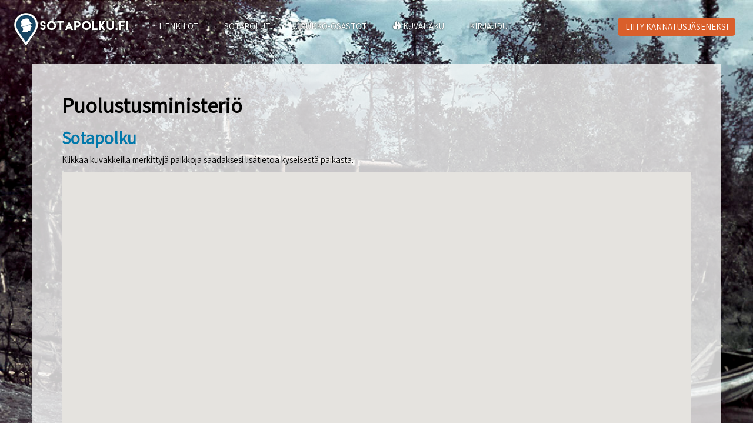

--- FILE ---
content_type: text/html; charset=utf-8
request_url: https://www.sotapolku.fi/sotapolut/puolustusministeri/
body_size: 4277
content:
<!DOCTYPE html>
<html lang="fi">
    <head>
        <meta http-equiv="content-type" content="text/html; charset=utf-8" />
        <meta name="viewport" content="width=device-width, initial-scale=1.0">
        <title>Sotapolku.fi - Puolustusministeriö</title>
        <link href="https://fonts.googleapis.com/css?family=Assistant" rel="stylesheet">
        <link rel="stylesheet" type="text/css" href="/site/templates/styles/main.css?v=1027" />
                <link rel="stylesheet" type="text/css" href="/site/templates/styles/alertify.core.css" />
        <link rel="stylesheet" type="text/css" href="/site/templates/styles/alertify.bootstrap.css" />
        
        <link rel="apple-touch-icon" sizes="57x57" href="/site/templates/icons/apple-icon-57x57.png">
        <link rel="apple-touch-icon" sizes="60x60" href="/site/templates/icons/apple-icon-60x60.png">
        <link rel="apple-touch-icon" sizes="72x72" href="/site/templates/icons/apple-icon-72x72.png">
        <link rel="apple-touch-icon" sizes="76x76" href="/site/templates/icons/apple-icon-76x76.png">
        <link rel="apple-touch-icon" sizes="114x114" href="/site/templates/icons/apple-icon-114x114.png">
        <link rel="apple-touch-icon" sizes="120x120" href="/site/templates/icons/apple-icon-120x120.png">
        <link rel="apple-touch-icon" sizes="144x144" href="/site/templates/icons/apple-icon-144x144.png">
        <link rel="apple-touch-icon" sizes="152x152" href="/site/templates/icons/apple-icon-152x152.png">
        <link rel="apple-touch-icon" sizes="180x180" href="/site/templates/icons/apple-icon-180x180.png">
        <link rel="icon" type="image/png" sizes="192x192"  href="/site/templates/icons/android-icon-192x192.png">
        <link rel="icon" type="image/png" sizes="32x32" href="/site/templates/icons/favicon-32x32.png">
        <link rel="icon" type="image/png" sizes="96x96" href="/site/templates/icons/favicon-96x96.png">
        <link rel="icon" type="image/png" sizes="16x16" href="/site/templates/icons/favicon-16x16.png">
        <link rel="manifest" href="/site/templates/icons/manifest.json">
        <meta name="msapplication-TileColor" content="#ffffff">
        <meta name="msapplication-TileImage" content="/site/templates/icons/ms-icon-144x144.png">
        <meta name="theme-color" content="#ffffff">

        <meta property="og:url"                 content="https://www.sotapolku.fi/sotapolut/puolustusministeri/" />
        <meta property="og:title"               content="Sotapolku.fi - Puolustusministeriö" />
        <meta property="og:description"         content="Sotapolku.fi on verkkopalvelu, joka syntyi uteliaisuudesta ymmärtää missä isovanhempamme kulkivat sotien aikana." />
        <meta property="og:image"               content="https://www.sotapolku.fi/site/templates/images/background/JSdia712.jpg" />
        <meta property="fb:app_id"              content="1702096513338491" />
        <meta property="og:type"                content="website" />

        <meta name="google-site-verification" content="ZThIhSQQx7FZp2b-hRALzQ9CPm2xYPbFeWCiA5hFI3E" />
        
        <script>
            // Better way.. but code not yet refactored
            var config = {"modals":{"large":"15,15,30,30,draggable=false,resizable=true,hide=250,show=100","medium":"50,49,100,100","small":"100,100,200,200","full":"0,0,0,0"},"urls":{"root":"\/","admin":"\/processwire\/","modules":"\/wire\/modules\/","core":"\/wire\/core\/","files":"\/site\/assets\/files\/","templates":"\/site\/templates\/","adminTemplates":"\/wire\/templates-admin\/","site":"https:\/\/www.sotapolku.fi\/"},"page":{"url":"\/sotapolut\/puolustusministeri\/","name":"puolustusministeri"},"aws":{"imageApiUrl":"https:\/\/td4hpurk17.execute-api.eu-central-1.amazonaws.com\/production","imageBucket":"sotapolku-images"},"user":{"isLoggedIn":false,"id":40,"isAdmin":false}};
            // object that is used to save values from PHP
            var storage = {};
            storage.root = "/";
            storage.templates = "/site/templates/";
            storage.pageTemplate = "joukko-osasto";
        </script>
        <!--script src="https://use.typekit.net/xdy4sxo.js"></script>
        <script>try{Typekit.load({ async: true });}catch(e){}</script-->

    </head>
    <body>
    <div id="fb-root"></div>
    <script async defer crossorigin="anonymous" src="https://connect.facebook.net/fi_FI/sdk.js#xfbml=1&version=v4.0&appId=1702096513338491&autoLogAppEvents=1"></script>
        <div class="background">
          <img style="display:none;" src="/site/templates/images/background/JSdia712.jpg">
        </div>

        
                
        <a href="/"><img class="fixed-logo hidden-xs" src="/site/templates/images/logo-large.png"/></a>

        <nav class="navbar navbar-default visible-xs-block">
          <div class="container-fluid">
            <!-- Brand and toggle get grouped for better mobile display -->
            <div class="navbar-header">
              <a href="/"><img class="icon" src="/site/templates/images/logo-inverse.png"/></a>
              <button type="button" class="navbar-toggle collapsed" data-toggle="collapse" data-target="#bs-example-navbar-collapse-1">
                <span class="sr-only">Toggle navigation</span>
                <span class="icon-bar"></span>
                <span class="icon-bar"></span>
                <span class="icon-bar"></span>
              </button>
            </div>

            <!-- Collect the nav links, forms, and other content for toggling -->
            <div class="collapse navbar-collapse" id="bs-example-navbar-collapse-1">
              <ul class="nav navbar-nav">
                                                    
                <li ><a href="/henkilohaku">HENKILÖT</a></li>
                                    
                <li ><a href="/sotapolut">SOTAPOLUT</a></li>
                                    
                <li ><a href="/joukko-osastot">JOUKKO-OSASTOT</a></li>
                                    
                <li ><a href="/kuvat"><span class='glyphicon glyphicon-fire' aria-hidden='true'></span> KUVAHAKU</a></li>
                                    
                <li ><a href="/kirjaudu">KIRJAUDU</a></li>
                              </ul>
            </div><!-- /.navbar-collapse -->
          </div><!-- /.container-fluid -->
        </nav>
        <nav class="hidden-xs">
            <div class="simple-navigation">
                <ul>
                                                              
                    <li class='nav-logo'><a href="/"><img class="logo" src="/site/templates/images/logo-inverse.png"></a></li>
                                                              
                    <li ><a href="/henkilohaku">HENKILÖT</a></li>
                                                              
                    <li ><a href="/sotapolut">SOTAPOLUT</a></li>
                                                              
                    <li ><a href="/joukko-osastot">JOUKKO-OSASTOT</a></li>
                                                              
                    <li ><a href="/kuvat"><span class='glyphicon glyphicon-fire' aria-hidden='true'></span> KUVAHAKU</a></li>
                                                              
                    <li ><a href="/kirjaudu">KIRJAUDU</a></li>
                                        
                </ul>
            </div>
        </nav>
        <div class="be-a-member">
            <a href="/liity-kannatusjaseneksi">LIITY KANNATUSJÄSENEKSI</a>
        </div>
            
        <script>
            storage.places = [{"title":"Puol.ministeri\u00f6 Perustaminen","date":"10.10.1939","lat":"60.168800","lon":"24.953299","url":"\/sotapolut\/puolustusministeri\/puol.ministeri-perustaminen-puolustusministeri--953949600\/","color":"FFFFFF","icon":"https:\/\/chart.googleapis.com\/chart?chst=d_bubble_icon_text_small&chld=glyphish_star|bbT|1.|FFFFFF|000000"},{"title":"Puol.ministeri\u00f6 Valmistautuminen sotaan","date":"11.10.1939","lat":"60.163502","lon":"24.946367","url":"\/sotapolut\/puolustusministeri\/puol.ministeri-valmistautuminen-sotaan-puolustusministeri--953863200\/","color":"fff330","icon":"https:\/\/chart.googleapis.com\/chart?chst=d_bubble_icon_text_small&chld=glyphish_location|bbT|2.|fff330|000000"},{"title":"Puol.ministeri\u00f6 Talvisodan syttyminen","date":"30.11.1939","lat":"60.167950","lon":"24.941647","url":"\/sotapolut\/puolustusministeri\/puol.ministeri-talvisodan-syttyminen-puolustusministeri--949543200\/","color":"2966b8","icon":"https:\/\/chart.googleapis.com\/chart?chst=d_bubble_icon_text_small&chld=glyphish_walk|bbT|3.|2966b8|000000"},{"title":"Puol.ministeri\u00f6 Meilahden kallioluolissa","date":"01.12.1939","lat":"60.187790","lon":"24.894182","url":"\/sotapolut\/puolustusministeri\/puol.ministeri-meilahden-kallioluolissa-puolustusministeri--949456800\/","color":"d53d2f","icon":"https:\/\/chart.googleapis.com\/chart?chst=d_bubble_icon_text_small&chld=glyphish_zap|bbT|4.|d53d2f|000000"},{"title":"Puol.ministeri\u00f6 Rauhansopimus","date":"13.03.1940","lat":"60.187790","lon":"24.894182","url":"\/sotapolut\/puolustusministeri\/puol.ministeri-rauhansopimus-puolustusministeri--940557600\/","color":"fff330","icon":"https:\/\/chart.googleapis.com\/chart?chst=d_bubble_icon_text_small&chld=glyphish_location|bbT|5.|fff330|000000"},{"title":"Puol.ministeri\u00f6 Rauhanteon j\u00e4lkeen","date":"14.03.1940","lat":"60.164185","lon":"24.946495","url":"\/sotapolut\/puolustusministeri\/puol.ministeri-rauhanteon-jlkeen-puolustusministeri--940471200\/","color":"13b63a","icon":"https:\/\/chart.googleapis.com\/chart?chst=d_bubble_icon_text_small&chld=glyphish_gear|bbT|6.|13b63a|000000"},{"title":"Puol.ministeri\u00f6 Kotiuttaminen","date":"19.05.1940","lat":"60.170418","lon":"24.951160","url":"\/sotapolut\/puolustusministeri\/puol.ministeri-kotiuttaminen-puolustusministeri--934768800\/","color":"FFFFFF","icon":"https:\/\/chart.googleapis.com\/chart?chst=d_bubble_icon_text_small&chld=glyphish_badge|bbT|7.|FFFFFF|000000"}];
        </script>
        <div class="container white-content-area">
            <h1 class="first-header">Puolustusministeriö</h1>
            <h2>Sotapolku</h2>
            <p>Klikkaa kuvakkeilla merkittyjä paikkoja saadaksesi lisätietoa kyseisestä paikasta.</p>
            <div id="map-canvas" data-context="militaryunit"></div>

  
            <div class="row">
                
            </div>

            <h2>Lisää henkilö</h2>
            <p>Voit lisätä palveluun uuuden henkilön. Varmista kuitenkin ensin, että henkilö ei jo löydy palvelusta käyttämällä <a href="/henkilot/">henkilöhakua</a>.</p>
            <a href="/lisaa-henkilo" class="btn btn-success btn-sm">Lisää henkilö palveluun</a>

            <h2>Lisätietoja</h2>
            <p><strong>Puolustusministeriö</strong></p>

<p>Syksyllä 1939 Suomen ja Neuvostoliiton välit kiristyivät ja mahdolliseen konfliktiin alettiin valmistautua. Valmistautumista suunnitteli puolustusministeriö, joka oli puolustusvoimien Päämajan kanssa yhteistyössä ennen sotaa, sodan aikana ja sodan jälkeen.</p>

<p>Puolustusministeriö toimi rauhan aikana Helsingin keskustassa Korkeavuorenkadulla ja sodan aikana Meilahden Seurasaarentien kallioluolissa.</p>

<p>Puolustusministerit Talvisodan aikana:</p>

<p>Puolustusministeri Juho Niukkanen 11.10.39 - 27.3.40 <a href="https://fi.wikipedia.org/wiki/Juho_Niukkanen">Juho Niukkanen – Wikipedia</a></p>

<p>Puolustusministeri Rudolf Walden <a href="https://fi.wikipedia.org/wiki/Rudolf_Walden">Rudolf Walden – Wikipedia</a>28.3.40 - 30.4.40</p>

<p>Puolustusministeriön Talvisota-sivut:</p>

<p><a href="https://www.defmin.fi/ajankohtaista/tiedotteet_ja_uutiset/tiedotearkisto/tiedotteet_2009/puolustusministerion_talvisota_1939_1940_-sivut.4150.news#544a7303">Puolustusministeriön talvisota 1939–1940 -sivut - Puolustusministeriö (defmin.fi)</a> </p>        </div>
        </div>    
 
    <div class="footer">
      <div class="container">
        <div class="row">
        <div class="col-sm-3">
          <h3>Ohjeet</h3>
          <ul>
            <li><a href="/ohjeet/henkilon-lisays-palveluun/">Henkilön lisäys</a></li>
            <li><a href="/ohjeet/info/#asiantuntijat">Asiantuntijoille</a></li>
            <li><a href="/ohjeet/info/#tue">Tue projektia</a></li>
            <li><a href="/ohjeet/info/#seuraa">Seuraa projektin etenemistä</a></li>
            <li><a href="/ohjeet/henkilon-lisays-palveluun/#ukk">Usein kysytyt kysymykset</a></li>
          </ul>
        </div>
        <div class="col-sm-3">
          <h3>Info</h3>
          <ul>
            <li><a href="/rekisteriseloste">Rekisteriseloste</a></li>
            <li><a href="/palvelun-kayttoehdot">Palvelun käyttöehdot</a></li>
          </ul>
        </div>
        <div class="col-sm-3">
          <h3>Kehittäjä</h3>
          <ul>
            <li style="color: #26A0D4;">Kinocompany Oy</li>
            <li><a href="/ohjeet/henkilon-lisays-palveluun/#ukk">Usein kysytyt kysymykset</a></li>
          </ul>          
        </div>
        <div class="col-sm-3">
          <h3>Media</h3>
          <ul>
            <li><a href="/ohjeet/media">Yhteystiedot & tiedotteet</a></li>
          </ul>           
        </div>
      <div>
    </div>

    <div class="gallery">
      <div class="gallery-icon close-gallery"><span class="glyphicon glyphicon-remove" style="font-size: 50px;"> </span></div>
      <div class="current">
      </div>
      <div class="description">
      </div>
      <div class="gallery-icon nav-left"><span class="glyphicon glyphicon-chevron-left"  style="font-size: 50px;"></span></div>
        <div class="gallery-icon nav-right"><span class="glyphicon glyphicon-chevron-right"  style="font-size: 50px;"></span></div>
    </div>
    
    <script src="/site/templates/scripts/jquery.min.js" defer></script>
    
	<script type='text/javascript' src='https://maps.googleapis.com/maps/api/js?key=AIzaSyDiv1uQVkpMnxIqxSxD-HtAYWcLDJPMQGs&libraries=marker' defer></script>
	<script type='text/javascript' src='/site/templates/scripts/map.js' defer></script>    <script src="/site/templates/scripts/bootstrap.min.js" defer></script>
    <script src="/site/templates/scripts/alertify.js" defer></script>
    <script src="/site/templates/scripts/main.js?ver=1001" defer></script>
    <script>
      (function(i,s,o,g,r,a,m){i['GoogleAnalyticsObject']=r;i[r]=i[r]||function(){
      (i[r].q=i[r].q||[]).push(arguments)},i[r].l=1*new Date();a=s.createElement(o),
      m=s.getElementsByTagName(o)[0];a.async=1;a.src=g;m.parentNode.insertBefore(a,m)
      })(window,document,'script','//www.google-analytics.com/analytics.js','ga');

      ga('create', 'UA-72609951-2', 'auto');
      ga('send', 'pageview');

    </script>
	</body>
<html>

--- FILE ---
content_type: application/javascript
request_url: https://www.sotapolku.fi/site/templates/scripts/map.js
body_size: 860
content:
function initialize() {
  var mapOptions = {
    center: { lat: 64.9146659, lng: 26.0672554 },
    zoom: 5,
    mapTypeId: google.maps.MapTypeId.TERRAIN,
    scrollwheel: false,
    mapId: "a4ef80572d158362",
  };

  var mapElement = $("#map-canvas");
  var map = new google.maps.Map(document.getElementById("map-canvas"), mapOptions);

  var list = [];
  var bounds = new google.maps.LatLngBounds();

  if (storage.places.length) {
    for (var i = 0; i < storage.places.length; i++) {
      var pos = new google.maps.LatLng(storage.places[i]["lat"], storage.places[i]["lon"]);
      list.push(pos);
      bounds.extend(pos);

      const targetUrl = storage.places[i].url;
      const markerColor = storage.places[i].color;

      const numberGlyph = new google.maps.marker.PinElement({
        glyph: i + 1 + ".",
        background: "#" + markerColor,
      });

      var markerOptions = {
        position: pos,
        map: map,
        title: storage.places[i]["type"] == "event" ? storage.places[i].date + " " + storage.places[i].title : storage.places[i].title,
        gmpClickable: true,
        content: numberGlyph.element,
      };

      var marker = new google.maps.marker.AdvancedMarkerElement(markerOptions);
      marker.addListener("click", () => {
        var urlOpen = (mapElement.data("context") === "point") | (mapElement.data("context") === "person") ? "_self" : "_blank";
        window.open(targetUrl, urlOpen);
      });
    }

    map.fitBounds(bounds);

    var lineSymbol = {
      path: "M 0,-1 0,1",
      strokeOpacity: 1,
      strokeColor: "#765a00",
      scale: 4,
    };

    var warRoute = new google.maps.Polyline({
      path: list,
      geodesic: true,
      strokeColor: "#13b63a",
      strokeOpacity: 0,
      icons: [
        {
          icon: lineSymbol,
          offset: "0",
          repeat: "20px",
        },
      ],
    });

    warRoute.setMap(map);
  }
}

google.maps.event.addDomListener(window, "load", initialize);
